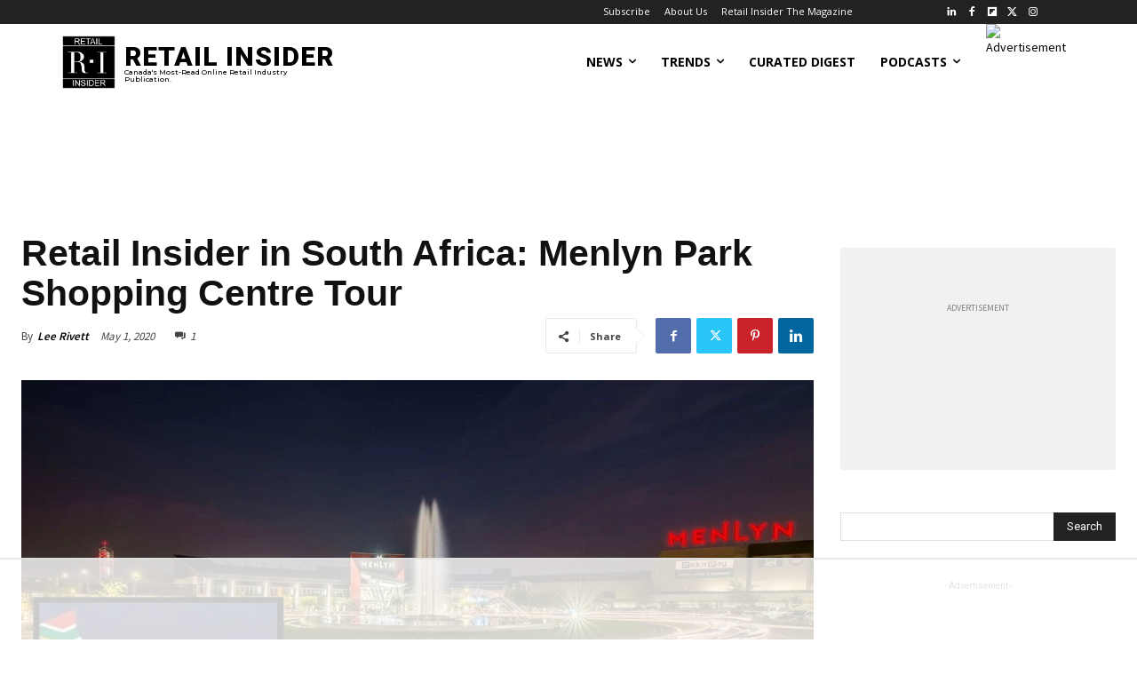

--- FILE ---
content_type: text/html
request_url: https://api.intentiq.com/profiles_engine/ProfilesEngineServlet?at=39&mi=10&dpi=936734067&pt=17&dpn=1&iiqidtype=2&iiqpcid=83c546d4-2772-4ec1-8d4d-3914eccfd7ee&iiqpciddate=1768715469546&pcid=8bd8f04b-a6af-4fab-aae3-8fa57e472fdb&idtype=3&gdpr=0&japs=false&jaesc=0&jafc=0&jaensc=0&jsver=0.33&testGroup=A&source=pbjs&ABTestingConfigurationSource=group&abtg=A&vrref=https%3A%2F%2Fretail-insider.com
body_size: 51
content:
{"abPercentage":97,"adt":1,"ct":2,"isOptedOut":false,"data":{"eids":[]},"dbsaved":"false","ls":true,"cttl":86400000,"abTestUuid":"g_b91fa375-4d0e-4ea8-88d1-293668dfe9b8","tc":9,"sid":561934929}

--- FILE ---
content_type: text/css
request_url: https://ads.adthrive.com/sites/5faebc0f0a86fe8600261ab3/ads.min.css
body_size: 465
content:
.adthrive-device-desktop .at-custom-content-ad-250x250 > .adthrive-content,
.adthrive-device-tablet .at-custom-content-ad-250x250 > .adthrive-content {
float:right!important;
margin-left:20px!important;
margin-bottom:20px!important;
}


h3.adthrive-player-title {
  margin: 5px 0;
}

.td_block_text_with_title,
.td-fix-index {
  transform: none;
}

/* Scroll to Top button */
.adthrive-device-desktop .td-scroll-up-visible ,
.adthrive-device-tablet .td-scroll-up-visible {
margin-bottom: 90px;
}
.adthrive-device-phone .td-scroll-up-visible {
margin-bottom: 50px;
}
/* END SCROLL TO TOP */

div:not(.at-temporary-custom-content-ad) > .adthrive-content,
div:not(.at-temporary-custom-content-ad) > .adthrive-sidebar {
    padding: 10px 0;
    border-radius: 4px;
    margin: 16px auto;
    text-align: center;
    background-color: #F1F1F1;
    overflow: hidden;
}

.adthrive-ad.adthrive-sidebar:before {
    content: "ADVERTISEMENT";
    vertical-align: top;
    margin-top: -5px;
    line-height: 15px;
    width: 85%;
    display: inline-block;
    color: grey;
    font-size: 10px;
}
.adthrive-ad.adthrive-content:before {
    content: "ADVERTISEMENT";
    vertical-align: top;
    margin-top: -5px;
    line-height: 15px;
    width: 85%;
    display: inline-block;
    color: grey;
    font-size: 10px;
}

.adthrive-device-desktop .at-temporary-custom-content-ad > .adthrive-content,
.adthrive-device-tablet .at-temporary-custom-content-ad > .adthrive-content {
min-height: 90px !important;
}

.adthrive-device-phone .at-temporary-custom-content-ad > .adthrive-header {
min-height: 50px !important;
}

.at-temporary-custom-content-ad > .adthrive-ad.adthrive-header:before {
    content: "ADVERTISEMENT";
    vertical-align: top;
    margin-top: -5px;
    line-height: 15px;
    width: 85%;
    display: inline-block;
    color: grey;
    font-size: 10px;
}

--- FILE ---
content_type: text/plain
request_url: https://rtb.openx.net/openrtbb/prebidjs
body_size: -222
content:
{"id":"beb3e253-d534-475a-9aa8-239b09c6fa85","nbr":0}

--- FILE ---
content_type: text/plain
request_url: https://rtb.openx.net/openrtbb/prebidjs
body_size: -222
content:
{"id":"bb8aa685-1b30-4d1d-b49b-0f2304eab4e0","nbr":0}

--- FILE ---
content_type: text/plain
request_url: https://rtb.openx.net/openrtbb/prebidjs
body_size: -222
content:
{"id":"9050fe8d-01a3-4475-9979-9565dfcf785f","nbr":0}

--- FILE ---
content_type: text/plain
request_url: https://rtb.openx.net/openrtbb/prebidjs
body_size: -222
content:
{"id":"f680ae91-c3b5-4215-9bf8-56a5c3d45f7f","nbr":0}

--- FILE ---
content_type: text/plain
request_url: https://rtb.openx.net/openrtbb/prebidjs
body_size: -222
content:
{"id":"afcbd2bf-8ef5-4acd-94a8-a8892bfc4fc6","nbr":0}

--- FILE ---
content_type: text/plain
request_url: https://rtb.openx.net/openrtbb/prebidjs
body_size: -222
content:
{"id":"9051db44-47e1-4530-810d-b099a9e3eeab","nbr":0}

--- FILE ---
content_type: text/plain
request_url: https://rtb.openx.net/openrtbb/prebidjs
body_size: -222
content:
{"id":"ce46fbc5-3e58-4152-940a-f982c3ddec0f","nbr":0}

--- FILE ---
content_type: text/plain
request_url: https://rtb.openx.net/openrtbb/prebidjs
body_size: -222
content:
{"id":"80ee16a6-c648-4b50-83e5-d82ac91596a8","nbr":0}

--- FILE ---
content_type: text/plain; charset=utf-8
request_url: https://ads.adthrive.com/http-api/cv2
body_size: 8433
content:
{"om":["00xbjwwl","038c8b63-4b03-44c3-ab5f-a264c9c4e377","06htwlxm","092e3775-ea83-4050-a302-7ac5f7c6883f","0RF6rOHsv7/kzncxnKJSjw==","0b0m8l4f","0b2980m8l4f","0hly8ynw","0sm4lr19","0wcqomxw","1","10011/ba9f11025c980a17f6936d2888902e29","1028_8728253","10310289136970_462613276","10310289136970_462615155","10310289136970_462615644","10310289136970_462615833","10310289136970_462792978","10310289136970_491345701","10310289136970_559920874","10310289136970_577824612","10310289136970_579599725","10310289136970_579599993","10310289136970_579600013","10310289136970_593674671","10310289136970_594028899","10310289136970_594029001","10310289136970_594352012","10310289136970_686690145","10ua7afe","11142692","11509227","11526016","11633433","11633448","1185:1610326628","1185:1610326728","11896988","11999803","12010080","12010084","12010088","12123650","12142259","12151247","12219563","12219634","12310204638_703998672","124682_616","124684_159","124843_8","124848_7","124853_7","12499658","12850755","12850756","128de1fe-0fb0-49c9-aa34-6f59db072b3f","12_74_18107030","13mvd7kb","1453468","1610326728","16x7UEIxQu8","17_23391182","17_23391296","17_24104687","17_24104714","17_24104726","17_24683312","17_24683314","17_24696313","17_24696334","17_24766939","17_24766949","17_24766968","17_24767204","17_24767232","17_24767233","17_24767241","17_24767245","17_24767248","17_24767251","17_24767255","1dwefsfs","1h2987yhpl7","1h7yhpl7","1ktgrre1","1m7ow47i","1r7rfn75","1zp8pjcw","1zuc5d3f","1zx7wzcw","202430_200_EAAYACog7t9UKc5iyzOXBU.xMcbVRrAuHeIU5IyS9qdlP9IeJGUyBMfW1N0_","202430_200_EAAYACogIm3jX30jHExW.LZiMVanc.j-uV7dHZ7rh4K3PRdSnOAyBBuRK60_","202430_200_EAAYACogfp82etiOdza92P7KkqCzDPazG1s0NmTQfyLljZ.q7ScyBDr2wK8_","20421090_200_EAAYACogyy0RzHbkTBh30TNsrxZR28Ohi-3ey2rLnbQlrDDSVmQyBCEE070_","206_262592","2132:42828300","2132:45999649","2149:12123650","2149:12147059","2149:12151096","2179:579593739337040696","2179:585139266317201118","2179:588366512778827143","2179:588463996220411211","2179:588969843258627169","2179:589289985696794383","2179:589318202881681006","2179:589451478355172056","2179:590157627360862445","2179:591283456202345442","2179:594033992319641821","2249:512188092","2249:567996566","2249:581439030","2249:614129791","2249:655776682","2249:657216801","2249:674797947","2249:691925891","2249:694710256","2249:703670433","226226131","226226132","2307:0b0m8l4f","2307:0hly8ynw","2307:1h7yhpl7","2307:1m7ow47i","2307:1zuc5d3f","2307:28u7c6ez","2307:2xe5185b","2307:3o9hdib5","2307:4b80jog8","2307:4yevyu88","2307:74scwdnj","2307:794di3me","2307:7i30xyr5","2307:814nwzqa","2307:8fdfc014","2307:8pksr1ui","2307:9925w9vu","2307:9jse9oga","2307:9r15vock","2307:9t6gmxuz","2307:a566o9hb","2307:be4hm1i2","2307:bu0fzuks","2307:c1hsjx06","2307:cv2huqwc","2307:ddd2k10l","2307:ekv63n6v","2307:ey8vsnzk","2307:f7ednk5y","2307:fmmrtnw7","2307:fphs0z2t","2307:hauz7f6h","2307:hf9ak5dg","2307:lp37a2wq","2307:lq8578ay","2307:lz23iixx","2307:nv5uhf1y","2307:ouycdkmq","2307:r8cq6l7a","2307:rifj41it","2307:s2ahu2ae","2307:tomxatk9","2307:tty470r7","2307:u5zlepic","2307:urut9okb","2307:w15c67ad","2307:xe7etvhg","2307:zfexqyi5","2307:zj3di034","2319_66419_12499658","2319_66419_12764879","2409_15064_70_85445175","2409_15064_70_85445183","2409_15064_70_85445211","2409_15064_70_85808977","2409_15064_70_85808987","2409_15064_70_85809016","2409_15064_70_85809022","2409_15064_70_85809046","2409_15064_70_85809050","2409_15064_70_85809052","2409_15064_70_85809110","2409_25495_176_CR52092918","2409_25495_176_CR52092919","2409_25495_176_CR52092920","2409_25495_176_CR52092921","2409_25495_176_CR52092922","2409_25495_176_CR52092923","2409_25495_176_CR52092954","2409_25495_176_CR52092956","2409_25495_176_CR52092957","2409_25495_176_CR52092959","2409_25495_176_CR52150651","2409_25495_176_CR52153848","2409_25495_176_CR52153849","2409_25495_176_CR52175340","2409_25495_176_CR52178314","2409_25495_176_CR52178315","2409_25495_176_CR52178316","2409_25495_176_CR52186411","2409_25495_176_CR52188001","242408891","242697002","24598434","246110541","246638579","24694809","24765546","25048618","25048620","25_0l51bbpm","25_13mvd7kb","25_53v6aquw","25_87z6cimm","25_8b5u826e","25_cfnass1q","25_m2n177jy","25_op9gtamy","25_oz31jrd0","25_pz8lwofu","25_sgaw7i5o","25_sqmqxvaf","25_t34l2d9w","25_ti0s3bz3","25_utberk8n","25_v6qt489s","25_xz6af56d","25_yi6qlg3p","25_ztlksnbe","25_zwzjgvpw","2662_199916_8153717","2662_199916_8153734","2662_200562_8172741","2676:85807294","2676:85807301","2676:85807308","2676:85807309","2676:85807320","2676:85807326","2676:85807351","2711_64_11999803","2711_64_12151096","2711_64_12151247","2715_9888_262592","2715_9888_440681","2715_9888_551337","2760:176_CR52092921","2760:176_CR52092959","2760:176_CR52150651","2760:176_CR52153849","2760:176_CR52175339","2760:176_CR52175340","2760:176_CR52178316","28925636","28933536","28u7c6ez","2939970","29402249","29414696","29414711","2974:8168473","2974:8168581","2974:8172728","2974:8172741","29_696964702","2_46_12151096","2fewfcvj","2v4qwpp9","2vgx2kku","2vx824el","2xe5185b","2y5a5qhb","2yor97dj","3018/1c4026b6e5532192498ab77a9cf40aea","3018/4c27c3617d0f740e7762d628f04f1bd6","3018/7bde77b5ea7700479e9d98db672b3e5a","306_24767248","308_125204_11","315108725","31809564","318294159","32975686","32j56hnc","3335_25247_696506135","3335_25247_700109379","3335_25247_700109389","3335_25247_700109391","33604490","33604871","33605687","33608958","33627470","33627671","34182009","34216164","34534170","3490:CR52092918","3490:CR52092919","3490:CR52092920","3490:CR52092921","3490:CR52092923","3490:CR52092956","3490:CR52153848","3490:CR52153849","3490:CR52175339","3490:CR52175340","3490:CR52178314","3490:CR52178315","3490:CR52178316","3490:CR52186411","3490:CR52186412","3490:CR52212688","34eys5wu","3658_136236_fphs0z2t","3658_15078_u5zlepic","3658_155735_nv5uhf1y","3658_15761_T26365763","3658_175625_be4hm1i2","3658_193430_gx88v0du","3658_203382_l0mfc5zl","3658_22079_hauz7f6h","36_46_12151096","3702_139777_24765456","3702_139777_24765460","3702_139777_24765466","3702_139777_24765468","3702_139777_24765477","3702_139777_24765483","3702_139777_24765484","3702_139777_24765499","3702_139777_24765524","3702_139777_24765527","3702_139777_24765531","3702_139777_24765537","3702_139777_24765544","3702_139777_24765546","3702_139777_24765548","381513943572","3LMBEkP-wis","3i90e99q","3o9hdib5","3yuxoojp","4083IP31KS13kodabuilt_d8d6f","408698457","408698505","409_189221","409_189226","409_192565","409_216326","409_216366","409_216384","409_216386","409_216387","409_216396","409_216402","409_216406","409_216407","409_216416","409_216418","409_216497","409_216506","409_216507","409_220149","409_220169","409_220171","409_220173","409_220332","409_220333","409_220334","409_220336","409_220338","409_220358","409_220366","409_223589","409_223599","409_225978","409_225980","409_225982","409_225983","409_225987","409_225988","409_225990","409_225992","409_226312","409_226315","409_226321","409_226322","409_226324","409_226326","409_226327","409_226332","409_226336","409_226338","409_226342","409_226352","409_226361","409_226370","409_227223","409_227224","409_227226","409_227227","409_227235","409_227255","409_227258","409_227260","409_228054","409_228055","409_228059","409_228064","409_228065","409_228067","409_228070","409_228077","409_228346","409_228349","409_228351","409_228354","409_228356","409_228362","409_228378","409_228380","409_228382","409_230714","409_230718","409_230721","409_230727","409_230729","409_230737","409_230738","409_235268","436396566","436396574","43919974","43919984","43919985","43a7ptxe","440681","44629254","45327625","457jl0g7","458901553568","46039500","46039897","462613276","4642109_46_12123650","4642109_46_12142259","46_12123650","46_12142259","47700648","47869802","481703827","485027845327","48574716","48700649","48877306","49039749","49065887","49199529","4972640","4afca42j","4aqwokyz","4fk9nxse","4qks9viz","4qxmmgd2","4tgls8cg","4yevyu88","4zai8e8t","501_76_54849761-3e17-44c3-b668-808315323fd3","50447579","51101591","51372397","514819301","51649909","521168","521_425_203499","521_425_203500","521_425_203501","521_425_203504","521_425_203505","521_425_203508","521_425_203509","521_425_203515","521_425_203517","521_425_203518","521_425_203519","521_425_203525","521_425_203526","521_425_203529","521_425_203535","521_425_203536","521_425_203542","521_425_203617","521_425_203618","521_425_203633","521_425_203635","521_425_203645","521_425_203657","521_425_203674","521_425_203675","521_425_203677","521_425_203689","521_425_203692","521_425_203693","521_425_203698","521_425_203700","521_425_203702","521_425_203703","521_425_203706","521_425_203708","521_425_203711","521_425_203712","521_425_203714","521_425_203717","521_425_203718","521_425_203728","521_425_203729","521_425_203730","521_425_203732","521_425_203733","521_425_203735","521_425_203736","521_425_203740","521_425_203742","521_425_203744","521_425_203745","521_425_203864","521_425_203867","521_425_203868","521_425_203874","521_425_203877","521_425_203879","521_425_203880","521_425_203885","521_425_203892","521_425_203893","521_425_203894","521_425_203897","521_425_203899","521_425_203901","521_425_203912","521_425_203913","521_425_203921","521_425_203924","521_425_203926","521_425_203929","521_425_203932","521_425_203934","521_425_203936","521_425_203938","521_425_203940","521_425_203946","521_425_203947","521_425_203949","521_425_203952","521_425_203959","521_425_203970","521_425_203973","521_425_203975","521_425_203976","521_425_203977","521_425_203978","522709","534650490","53osz248","53v6aquw","54127665","542854698","54779847","54779873","547869","549423","5510:cymho2zs","5510:kecbwzbd","5510:ouycdkmq","5510:quk7w53j","552726067","553804","554440","554443","554462","5563_66529_OADD2.7284327918174_12Y1U75B86F3AUS27T","5563_66529_OADD2.7284328140867_1QMTXCF8RUAKUSV9ZP","5563_66529_OADD2.7284328163393_196P936VYRAEYC7IJY","5563_66529_OAIP.1a822c5c9d55f8c9ff283b44f36f01c3","5563_66529_OAIP.2c491a4416a76ca52d8e7f4c56308e31","5563_66529_OAIP.42b6cf446e6e28a6feded14340c6b528","5563_66529_OAIP.4d6d464aff0c47f3610f6841bcebd7f0","5563_66529_OAIP.7139dd6524c85e94ad15863e778f376a","5563_66529_OAIP.9fe96f79334fc85c7f4f0d4e3e948900","5563_66529_OAIP.af2acc6065dafd14c87b284b058d48d0","5563_66529_OAIP.b68940c0fa12561ebd4bcaf0bb889ff9","55726194","55756680-46bc-4c3e-9ce0-4780853dde50","557_409_216396","557_409_216596","557_409_220139","557_409_220149","557_409_220171","557_409_220332","557_409_220333","557_409_220334","557_409_220336","557_409_220338","557_409_220343","557_409_220344","557_409_220353","557_409_220354","557_409_220364","557_409_220366","557_409_220370","557_409_223589","557_409_223599","557_409_225988","557_409_227223","557_409_227224","557_409_228054","557_409_228055","557_409_228059","557_409_228064","557_409_228065","557_409_228074","557_409_228077","557_409_228105","557_409_228113","557_409_228115","557_409_228116","557_409_228349","557_409_228350","557_409_228354","557_409_228363","557_409_230713","557_409_230714","557_409_230718","558_93_hauz7f6h","558_93_oz31jrd0","558_93_sqmqxvaf","558_93_xe7etvhg","558_93_ztlksnbe","559957472","561282405","56341213","5636:12023788","56635908","56635945","56635955","5670:8172741","56824595","5726507757","5726594343","576007237","576777115309199355","579600013","58117282","593674671","594352012","59664236","59664270","59664278","59665059","59751535","59751572","59818357","59873208","59873222","59873223","59873230","5dd5limo","5ia3jbdy","5iujftaz","600618969","60146355","60168525","6026574625","60398502","60398509","60398729","609577512","60f5a06w","61085224","61102880","61210708","61210719","61823068","61900466","61901937","61916211","61916223","61916225","61916227","61916229","61916243","61932920","61932925","61932933","61932938","61932948","61932957","62187798","6226505231","6226508465","627225143","627227759","627290883","627309156","627309159","627506494","62799585","628015148","628153053","628223277","628360582","628444259","628444433","628444439","628456307","628456382","628456391","628622163","628622169","628622172","628622178","628622244","628622247","628622250","628683371","628687043","628687157","628687460","628687463","628803013","628841673","628990952","629007394","629009180","629167998","629168001","629168010","629168565","629171196","629171202","629234167","629255550","629350437","62946736","62946743","62946748","62946751","629488423","62977989","62980383","62981075","629817930","62981822","62987257","629984747","630137823","63047277","63063274","6365_61796_685193681490","6365_61796_729220897126","6365_61796_742174851279","6365_61796_784844652399","6365_61796_784880263591","6365_61796_784880274628","6365_61796_784880275657","6365_61796_790703534096","6365_61796_792723111028","6365_61796_792800742200","6365_61796_792800745107","648104695","648110722","651637446","651637459","651637461","651637462","652348590","6547_67916_npl30Ke3C0EWdDI8KTTI","659216891404","668017682","66_eny5u5pq2gwdwgnuputw","66_gkzoa5mgrejlsq0uj96j","670_9916_462615644","670_9916_491345701","670_9916_579599725","670_9916_593674671","672726085","673321656","680597458938","680_99480_685190485","680_99480_692218915","680_99480_700109379","680_99480_700109389","680_99480_700109391","680_99480_700109393","683692339","683738007","683738706","684100722","684137347","684141613","684492634","684493019","687081256","688070999","688078501","690_99485_1610326728","694906156","694912939","695879875","695879898","696314600","696332890","696504949","696506126","696506135","696506138","697084437","697189859","697189989","697190012","697525780","697525793","697525795","697525808","697525824","697525832","697876985","697876994","697876999","697877001","699812344","699812857","699813340","6bfbb9is","6lmy2lg0","6mrds7pc","6p9v1joo","6rbncy53","6u4glzf8","700109383","700109389","700109399","702397981","702423494","702759128","702759138","702759176","702759274","702759566","702759599","702759627","702759673","702759712","702838408","702838415","703908771","703943411","70_83443036","70_83443056","70_83448041","70_86470584","70_86888328","70_86888332","70_86888333","730507592153","7354_138543_85444398","7354_138543_85445144","7354_138543_85445145","7354_138543_85445161","7354_138543_85445179","7354_138543_85445183","7354_138543_85445193","7354_138543_85445223","7354_138543_85807305","7354_138543_85807307","7354_138543_85807308","7354_138543_85807320","7354_138543_85807343","7354_138543_85807351","7354_138543_85808988","7354_138543_85809007","7354_138543_85809010","7354_138543_85809016","7354_138543_85809022","7354_138543_85809046","7354_138543_85809050","7354_138543_86470635","7354_229128_86128400","7485157536842081534","74_462792722","74_462792978","74_579599725","74_594352012","74scwdnj","7732580","78827816","789426128523","790703534096","794di3me","7969_149355_42072323","7969_149355_45327624","7969_149355_45919811","7969_149355_45999649","7b8fc797-0fa2-4ceb-8741-41aef1f8193a","7cmeqmw8","7e6c75ca-98fa-4064-abda-6ab3a567354d","7fc6xgyo","7i30xyr5","7ia89j7y","7nnanojy","7o4w91vc","7qIE6HPltrY","7x8f326o","80070373","80ec5mhd","814nwzqa","8152859","8152878","8152879","8153735","8153736","8154362","8154363","82286734","82286764","8341_230731_579593739337040696","8341_230731_587183202622605216","8341_230731_588463996220411211","8341_230731_588837179414603875","8341_230731_588969843258627169","83557615","85444760","85444966","85445123","85445129","85445175","85445183","85445193","85807305","85807307","85807308","85807320","85807326","85808977","85808987","85808988","85808989","85809005","85809006","85809008","85809016","85809022","85809043","85809046","85809050","85809052","85809095","85809110","85809113","85809207","86470613","86470621","86509222","86509226","86509229","86509955","86509956","86509958","86509959","86621333","86621334","86621370","86621380","86621426","86621451","86888335","87z6cimm","8b5u826e","8fdfc014","8orkh93v","8s8c5dlv","9057/0328842c8f1d017570ede5c97267f40d","9057/211d1f0fa71d1a58cabee51f2180e38f","9074_602714_9056/0328842c8f1d017570ede5c97267f40d","90_12271381","90_12491645","90_12837806","90_12850755","90_12850756","93620adc-2098-4db1-a7f3-c42ab24bb325","9598343","9598366","9757670","97_8152859","97_8152879","98xzy0ek","9925w9vu","9efq09za","9fa72734-7bb6-4555-96c8-bdf34f9148a9","9i298wofk47","9j298se9oga","9l06fx6u","9r15vock","9rqgwgyb","9rvsrrn1","9s4tjemt","9t6gmxuz","GKZoA5MGrEJLSQ0Uj96J","HFN_IsGowZU","RAKT2039000H","YM34v0D1p1g","YlnVIl2d84o","a0r398qn","a1vt6lsg","a2uqytjp","a4nw4c6t","a566o9hb","a567ca7d-350d-4047-9779-c727b4fbf165","a94a7649-bece-4f6e-9e51-d7e00cfecbfd","ab0f9b1c-84da-479f-b014-21974c357d55","abhu2o6t","ad93t9yy","axw5pt53","b3sqze11","b90cwbcd","be4hm1i2","bj4kmsd6","bmp4lbzm","bu0fzuks","c1hsjx06","c1u7ixf4","c22985t9p0u","c25t9p0u","cd29840m5wq","cd40m5wq","co17kfxk","cr-1oplzoysu9vd","cr-1oplzoysuatj","cr-1oplzoysubwe","cr-1oplzoysubxe","cr-3kc0l701ubwe","cr-3kc0l701ubxe","cr-5dqze5bju9vd","cr-6ovjht2eu9vd","cr-6ovjht2euatj","cr-6ovjht2eubwe","cr-6ovjht2eubxe","cr-72occ8olu9vd","cr-72occ8olubxe","cr-8ku72n5v39rgv2","cr-97y25lzsubqk","cr-98qyxd8vubqk","cr-99bo9kj0uatj","cr-99bo9kj0ubwe","cr-9c_tzyk8r08seuzu","cr-9c_u20g4rt7seuzu","cr-9hxzbqc08jrgv2","cr-Bitc7n_p9iw__vat__49i_k_6v6_h_jce2vj5h_G0l9Rdjrj","cr-Bitc7n_p9iw__vat__49i_k_6v6_h_jce2vj5h_I4lo9gokm","cr-Bitc7n_p9iw__vat__49i_k_6v6_h_jce2vj5h_KnXNU4yjl","cr-Bitc7n_p9iw__vat__49i_k_6v6_h_jce2vj5h_Sky0Cdjrj","cr-Bitc7n_p9iw__vat__49i_k_6v6_h_jce2vj5h_buspHgokm","cr-Bitc7n_p9iw__vat__49i_k_6v6_h_jce2vj5h_yApYgdjrj","cr-Bitc7n_p9iw__vat__49i_k_6v6_h_jce2vj5h_zKxG6djrj","cr-a9s2xf1tubwj","cr-aav1zg0qubwj","cr-aav22g0subwj","cr-aav22g0wubwj","cr-aavwye0pubwj","cr-aavwye0wubwj","cr-aavwye1uubwj","cr-aawz3f1rubwj","cr-aawz3f1yubwj","cr-aawz3f2tubwj","cr-aawz3f3xubwj","cr-asu7gy2hubwe","cr-bx3yqad3u9vd","cr-ccr05f6rv7uiu","cr-ccr05f6rv7vjv","cr-ddyy5m6ry7tmu","cr-ddyy5m6ry7uiu","cr-ddyy5m6ry7vjv","cr-dfsz3h5wu7tmu","cr-dfsz3h5wu7uiu","cr-dftw1fzqv7tmu","cr-dftw1fzqv7uiu","cr-dftw1fzqv7vjv","cr-f6puwm2yu7tf1","cr-g7wv3g0qvft","cr-g7xv5i0qvft","cr-ghun4f53u9vd","cr-ghun4f53uatj","cr-ghun4f53ubwe","cr-ghun4f53ubxe","cr-h6q46o706lrgv2","cr-hxf9stx0ubwe","cr-jgshc7lxubwe","cr-kz4ol95lu9vd","cr-lg354l2uvergv2","cr-lj2vgezau9vd","cr-pdje0qdquatj","cr-q3dve64eu9vd","cr-w5suf4cpu9vd","cr-w5suf4cpubxe","cr-wvy9pnlnu9vd","cr-wvy9pnlnuatj","cr-x5xes1ejuatj","cr-xp501uvku9vd","cr-xu1ullzyubxe","cv2982huqwc","cv2huqwc","cymho2zs","d55f1c7d-97f5-4c8d-b209-609622536d10","daw00eve","ddd2k10l","dhd27ung","dlhzctga","dzn3z50z","e2c76his","e406ilcq","eb9vjo1r","ekocpzhh","ekv63n6v","enf7q3pm","enu91vr1","extremereach_creative_76559239","f0u03q6w","f7ednk5y","fdjuanhs","fjzzyur4","fmbxvfw0","fmmrtnw7","fo6td3w5","fp298hs0z2t","fphs0z2t","fryszyiz","ft298guiytk","fybdgtuw","g4mnjcee","g749lgab","gQTLVXipzA0","gb15fest","ge4kwk32","gjwam5dw","gx29888v0du","gx88v0du","h32sew6s","ha298uz7f6h","hauz7f6h","hf9ak5dg","hgrz3ggo","hniwwmo2","hqz7anxg","hueqprai","hzonbdnu","i7sov9ry","i8q65k6g","i90isgt0","ikjvo5us","in3ciix5","iwa3lqc5","j6rba5gh","j7cf71mk","jd035jgw","jonxsolf","k83t7fjn","kecbwzbd","klqiditz","ksrdc5dk","kwj8z3gi","ky0y4b7y","l0qkeplj","l1keero7","lk298t9udtp","lp37a2wq","ltkghqf5","lui7w03k","lz23iixx","m2n177jy","m4298xt6ckm","maghsppw","min949in","mnzinbrt","mtsc0nih","n1tgideh","ndestypq","ndzqebv9","nfucnkws","nrlkfmof","nv5uhf1y","o5xj653n","ocnesxs5","of007gvt","ofoon6ir","ofr83ln0","op9gtamy","ot91zbhz","ou298ycdkmq","ouycdkmq","oz1ppc2p","oz31jrd0","ozdii3rw","p7176b0m","pf6t8s9t","poc1p809","ppn03peq","pr3rk44v","prq4f8da","pte4wl23","pz0cuwfd","pz8lwofu","q048bxbb","q0eDVM5+m0CR7ZqJ2kxA+A==","q9plh3qd","qhywzxbg","qq298vgscdx","qqvgscdx","quk7w53j","r3co354x","r8cq6l7a","r8esj0oh","rcfcy8ae","riaslz7g","rmenh8cz","rmttmrq8","rnvjtx7r","rp2988ds834","rrlikvt1","rxj4b6nw","s2ahu2ae","s4s41bit","scpvMntwtuw","sdodmuod","sk4ge5lf","sqmqxvaf","svx63iol","t2dlmwva","t34l2d9w","t3gzv5qs","t3qhlocr","t4zab46q","t5kb9pme","ta3n09df","tc6309yq","ti0s3bz3","tqejxuf9","tsf8xzNEHyI","twf10en3","u3i8n6ef","u3oyi6bb","u5zlepic","ubykfntq","uf7vbcrs","uf9j7aoe","uhebin5g","urut9okb","ut42112berk8n","utberk8n","v1oc480x","v2iumrdh","v4rfqxto","v6qt489s","ven7pu1c","vf0dq19q","vntg5tj3","vsotnu64","vtri9xns","vy298rj89gc","w15c67ad","w5et7cv9","wix9gxm5","wpkv7ngm","wt0wmo2s","wxfnrapl","x0lqqmvd","x40ta9u0","x420t9me","x716iscu","xafmw0z6","xdaezn6y","xe2987etvhg","xe7etvhg","xwhet1qh","xxv36f9n","y03zn3re","y141rtv6","y51tr986","ygmhp6c6","yi6qlg3p","yq5t5meg","yvwm7me2","z014jm23","zfexqyi5","zj3di034","ztlksnbe","zvdz58bk","zwzjgvpw","zxl8as7s","7979132","7979135"],"pmp":[],"adomains":["1md.org","a4g.com","about.bugmd.com","acelauncher.com","adameve.com","adelion.com","adp3.net","advenuedsp.com","aibidauction.com","aibidsrv.com","akusoli.com","allofmpls.org","arkeero.net","ato.mx","avazutracking.net","avid-ad-server.com","avid-adserver.com","avidadserver.com","aztracking.net","bc-sys.com","bcc-ads.com","bidderrtb.com","bidscube.com","bizzclick.com","bkserving.com","bksn.se","brightmountainads.com","bucksense.io","bugmd.com","ca.iqos.com","capitaloneshopping.com","cdn.dsptr.com","clarifion.com","clean.peebuster.com","cotosen.com","cs.money","cwkuki.com","dallasnews.com","dcntr-ads.com","decenterads.com","derila-ergo.com","dhgate.com","dhs.gov","digitaladsystems.com","displate.com","doyour.bid","dspbox.io","envisionx.co","ezmob.com","fla-keys.com","fmlabsonline.com","g123.jp","g2trk.com","gadgetslaboratory.com","gadmobe.com","getbugmd.com","goodtoknowthis.com","gov.il","grosvenorcasinos.com","guard.io","hero-wars.com","holts.com","howto5.io","http://bookstofilm.com/","http://countingmypennies.com/","http://fabpop.net/","http://folkaly.com/","http://gameswaka.com/","http://gowdr.com/","http://gratefulfinance.com/","http://outliermodel.com/","http://profitor.com/","http://tenfactorialrocks.com/","http://vovviral.com/","https://instantbuzz.net/","https://www.royalcaribbean.com/","ice.gov","imprdom.com","justanswer.com","liverrenew.com","longhornsnuff.com","lovehoney.com","lowerjointpain.com","lymphsystemsupport.com","meccabingo.com","media-servers.net","medimops.de","miniretornaveis.com","mobuppsrtb.com","motionspots.com","mygrizzly.com","myiq.com","myrocky.ca","national-lottery.co.uk","nbliver360.com","ndc.ajillionmax.com","nibblr-ai.com","niutux.com","nordicspirit.co.uk","notify.nuviad.com","notify.oxonux.com","own-imp.vrtzads.com","paperela.com","paradisestays.site","parasiterelief.com","peta.org","pfm.ninja","photoshelter.com","pixel.metanetwork.mobi","pixel.valo.ai","plannedparenthood.org","plf1.net","plt7.com","pltfrm.click","printwithwave.co","privacymodeweb.com","rangeusa.com","readywind.com","reklambids.com","ri.psdwc.com","royalcaribbean.com","royalcaribbean.com.au","rtb-adeclipse.io","rtb-direct.com","rtb.adx1.com","rtb.kds.media","rtb.reklambid.com","rtb.reklamdsp.com","rtb.rklmstr.com","rtbadtrading.com","rtbsbengine.com","rtbtradein.com","saba.com.mx","safevirus.info","securevid.co","seedtag.com","servedby.revive-adserver.net","shift.com","simple.life","smrt-view.com","swissklip.com","taboola.com","tel-aviv.gov.il","temu.com","theoceanac.com","track-bid.com","trackingintegral.com","trading-rtbg.com","trkbid.com","truthfinder.com","unoadsrv.com","usconcealedcarry.com","uuidksinc.net","vabilitytech.com","vashoot.com","vegogarden.com","viewtemplates.com","votervoice.net","vuse.com","waardex.com","wapstart.ru","wayvia.com","wdc.go2trk.com","weareplannedparenthood.org","webtradingspot.com","www.royalcaribbean.com","xapads.com","xiaflex.com","yourchamilia.com"]}

--- FILE ---
content_type: text/plain
request_url: https://rtb.openx.net/openrtbb/prebidjs
body_size: -222
content:
{"id":"b1db900d-b686-40e9-9bbd-a3828ebeb394","nbr":0}

--- FILE ---
content_type: text/plain
request_url: https://rtb.openx.net/openrtbb/prebidjs
body_size: -222
content:
{"id":"f90bd227-da48-4979-b067-92a1b6cec9a0","nbr":0}

--- FILE ---
content_type: text/plain
request_url: https://rtb.openx.net/openrtbb/prebidjs
body_size: -84
content:
{"id":"b1d4a6fc-4bb4-4d7b-a65a-1ee9ff4f7d54","nbr":0}

--- FILE ---
content_type: text/plain
request_url: https://rtb.openx.net/openrtbb/prebidjs
body_size: -222
content:
{"id":"5631500e-0a77-40fa-ba9c-fc6e02d9e63f","nbr":0}

--- FILE ---
content_type: text/plain
request_url: https://rtb.openx.net/openrtbb/prebidjs
body_size: -222
content:
{"id":"0f414fb6-17d7-400e-aaeb-51d73acb1533","nbr":0}

--- FILE ---
content_type: text/plain
request_url: https://rtb.openx.net/openrtbb/prebidjs
body_size: -222
content:
{"id":"52f2a566-7966-4e4f-a218-ec50a6c07a73","nbr":0}

--- FILE ---
content_type: text/plain
request_url: https://rtb.openx.net/openrtbb/prebidjs
body_size: -222
content:
{"id":"079fdeb6-d99f-402a-ba66-06f3bf260649","nbr":0}

--- FILE ---
content_type: text/plain
request_url: https://rtb.openx.net/openrtbb/prebidjs
body_size: -222
content:
{"id":"6927fb01-5497-406d-8ef6-6b3df3e90e00","nbr":0}

--- FILE ---
content_type: text/plain; charset=UTF-8
request_url: https://at.teads.tv/fpc?analytics_tag_id=PUB_17002&tfpvi=&gdpr_consent=&gdpr_status=22&gdpr_reason=220&ccpa_consent=&sv=prebid-v1
body_size: 56
content:
MWRjMzNhNjMtMTc2MC00NTY0LTgyYTItM2JiYzU4OTNkYTllIzQtNg==

--- FILE ---
content_type: text/plain
request_url: https://rtb.openx.net/openrtbb/prebidjs
body_size: -222
content:
{"id":"ac6effb3-a66d-4d89-bc2e-6c3a0da295fe","nbr":0}